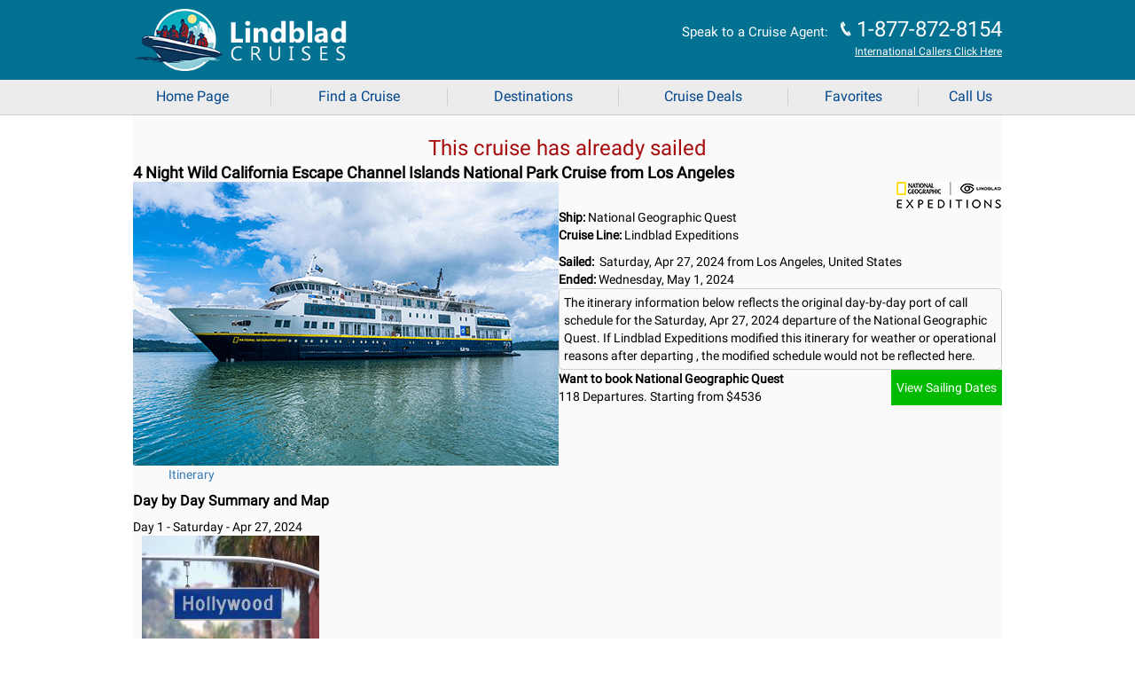

--- FILE ---
content_type: text/html; charset=UTF-8
request_url: https://www.lindbladcruises.com/itineraries/4-night-wild-california-escape-channel-islands-national-park-cruise_national-geographic-quest_4-27-2024.html
body_size: 9715
content:

<script type="text/javascript">
        function gotoPage(lURL) {
            location.href=lURL;
        }
        // define function that opens the overlay
    </script>
    <link rel = "stylesheet" type = "text/css" href = "https://www.lindbladcruises.com/css/LC_sailplan.css" />
    <link href="/common_library/css/combo-pop.css" rel="stylesheet" type="text/css" />
    <!--[if IE]><link type="text/css" href="/css/LC_sailplan_ie.css" rel="stylesheet" /><![endif]-->
    <!--<script type="text/javascript" src="/common_library/js/promoAjax.js"></script>
    <script language="javaScript" type="text/javascript" src="/common_library/js/div_magic.js"></script>-->
    <link href="/css/paxselect.css" rel="stylesheet" type="text/css">
    <!--[if IE]><link href="/css/paxselect_ie.css" rel="stylesheet" type="text/css"><![endif]-->
<style>
    #main-innerpage #page-sailplan{display: flex;flex-direction: column;gap:10px;}
    #main-innerpage #page-sailplan div#sailplan-photos{display: flex;float: unset;width:unset}
    #main-innerpage #page-sailplan div#sailplan-summary{display: flex;flex-direction: column;margin:unset}
    #main-innerpage .photo-summary{display: flex; flex-direction: row;gap:10px;margin:unset}
    #main-innerpage .photo-summary .logo{text-align:right;}
    #main-innerpage #sailplan-actions .expr-itinerary {padding: 0;font-size: 14px;}
    .button-action {display: block;color: #FFFFFF !important;font-weight: normal;text-align: center;background-color: #00BA00;border:none;max-width:191px;}
    .button-action:hover {background-color: #068D06;}
    #main-innerpage .actionbutton-container{display: flex;flex-direction: row;justify-content: space-between;gap:10px}
    .logo-container{display:flex!important;}
    div.logo-container, div.logo{overflow:visible;}
    #sailplan-tabs ul.tabs li a.current {height: 36px;}
    #sailplan-itinerary h3{font-weight: bold;margin: 10px 0!important;}
    .expr-itinerarytitle {color: #a80d0d;text-align: center;font-size: 24px;padding: 20px 0 0;}
    .port_detail table{font-size:12px;background-color:transparent}
    #sailplan-itinerary-daily img {margin:0 10px;}
    #sailplan-itinerary-map td.map img {width:95%;}
    #sailplan-summary .expr-itinerary .expr-itinerarycontainer{ border: 1px #ccc solid;-webkit-border-radius: 5px;border-radius: 5px;padding: 5px;}
    #sailplan-itinerary .port_detail{padding:10px;}
    .port_detail table td{padding-right:3px;}
    @media screen and (max-width: 830px) {
        #main-innerpage .photo-summary{flex-direction: column;}
        #main-innerpage #sailplan-photos img{width:100%;}
        #sailplan-itinerary #sailplan-itinerary-details{width:100%;}
        #sailplan-itinerary #sailplan-itinerary-map{width: 100%;margin: 10px 0;}
    }
    @media screen and (max-width: 600px) {
        #main-innerpage .actionbutton-container{flex-direction:column;}
        .actionbutton-container .button-action{margin:10px auto!important;}
    }
</style>
<!DOCTYPE html><html lang="en"><head><meta charset="utf-8"><title></title><meta name="description" CONTENT=""><meta name="keywords" CONTENT=""><meta http-equiv="Content-Type" content="text/html; charset=UTF-8"><meta name="robots" content="index, follow"><meta name="mobileOptimized" content="width"><meta name="handheldFriendly" content="true"><meta name="viewport" content="width=device-width"><meta name="apple-mobile-web-app-capable" content="yes"><meta name="apple-mobile-web-app-status-bar-style" content="black-translucent"><meta name="format-detection" content="telephone=yes"><meta name="viewport" content="width=device-width, initial-scale=1.0, minimum-scale=1, maximum-scale=1"><!-- Styles --><link href="https://maxcdn.bootstrapcdn.com/bootstrap/3.3.6/css/bootstrap.min.css" rel="stylesheet" type="text/css"><link href="/common_library/css/mobile/styles_default_min.css" rel="stylesheet"><style type="text/css">.header, .header .headers-titles,.header .headertitles-container {background-color:#037192!important;}.headers-titles, .prime-color {background-color:#037192!important;}.accent-color, .common-menu h3,.subhead-bar.deckplan-legend, .subheader-tabs-bg, .table-3column table tr th, .table-generic h3 {background-color:#037192!important;}.subheader_nav {background-color:#ececec!important;}.body {background-color:#ffffff!important;}.wrap {background-color:#fafafa!important;}.container_title {background-color:#ffffff!important;}.sections_title {background-color:#ffffff!important;}.sections {background-color:#ffffff!important;}.footer-nav, #footer-nav {background-color:#1d1d1d!important;}.filter-headerbkg {background-color:#f8e17b!important;}.filter-headerbkg::after {border-top-color:#f8e17b!important;}.search-cont {background-color:#f4efdb!important;}.top-bar .assist-contactinfo,.top-bar .back-btn, .top-bar .mob-menucontent,.top-bar .itinerary-header,.itinerary-header .itinerary-header-id,.top-bar .assist-contactinfo p, .mob-menuphone a,.menu-contactinfo span,.menu-contactinfo .menucontact-800,.menu-contactinfo .menucontact-800:visited {color:#ffffff!important;}.cruise-list .cruise-list-title {color:#ffffff!important;}.accent-color, .common-menu h3 {color:#ffffff!important;}.subheader_nav, .subheader_nav a {color:#00468c!important;}.cruise-types h2 {color:#00468c!important;}.filter-headerbkg h2 {color:#000000!important;}.wrap {color:#000000!important;}.container_title {color:#ffffff!important;}.sections_title {color:#ffffff!important;}.sections_background {color:#ffffff!important;}.price, .categories-contain1 td span {color:#b50404!important;}.common-menu ul li a span {color:#00468c!important;}.go-btn {background-color:#00ba00!important;}.go-btn:hover {background-color:#068d06!important;}.go-btn-action {background-color:#00ba00!important;}.go-btn-action:hover {background-color:#068d06!important;}.cancel, .prefs-cont .cancel {background-color:#cccccc!important;}.cancel:hover {background-color:#8a8a8a!important;}.go-btn {color:#ffffff!important;}.go-btn-action {color:#ffffff!important;}.cancel, .prefs-cont .cancel {color:#000000!important;}.home-content .common-menu ul li span:first-child{background-image:url("https://d23n7ahjfnjotp.cloudfront.net/imgs/mobile/css/gray_sprite.png")!important;}.accent-color,.common-menu h3,.headers-titles,.prime-color,.subhead-bar.deckplan-legend,.subheader-tabs-bg,.table-3column table tr th,.table-generic h3{background-color:#037192!important}.subheader{background-color:#ececec!important}.wrap{background-color:#fafafa!important}#footer-nav,.footer-nav{background-color:#1d1d1d!important}.filter-headerbkg{background-color:#f8e17b!important}.filter-headerbkg::after{border-top-color:#f8e17b!important}.search-cont{background-color:#f4efdb!important}.accent-color,.common-menu h3,.cruise-list .cruise-list-title{color:#fff!important}.cruise-types h2,.subheader{color:#00468c!important}.filter-headerbkg h2,.wrap{color:#000!important}.categories-contain1 td span,.price{color:#b50404!important}.common-menu ul li a span,.menu ul li a{color:#00468c!important}.null{background-color:#00ba00!important}.go-btn:hover{background-color:#068d06!important}.go-btn-action{background-color:#00ba00!important}.go-btn-action:hover{background-color:#068d06!important}.cancel,.prefs-cont .cancel{background-color:#ccc!important}.cancel:hover{background-color:#8a8a8a!important}.go-btn,.go-btn-action{color:#fff!important}.cancel,.prefs-cont .cancel{color:#000!important}.home-content .common-menu ul li span:first-child{background-image:url(https://d23n7ahjfnjotp.cloudfront.net/imgs/mobile/css/lindblad_sprite.png)!important}#a{background-position:0 -612px!important}#b{background-position:0 -808px}#c{background-position:0 -88px}#d{background-position:0 -832px}#g{background-position:0 -859px}#h{background-position:0 -280px}#i{background-position:0 -883px}#j{background-position:0 -907px}#k{background-position:0 -931px}#l{background-position:0 -955px}#m{background-position:0 -979px}.background-color {background-color:#FAFAFA!important;}.border-color {border-color:1px #037192 solid!important;}.masthead-phone-color {color:#037192!important;}.body-text-color {color:#333332!important;}</style><link href="/common_library/css/mobile/css_symbol_signs.css" rel="stylesheet"><script src="https://ajax.googleapis.com/ajax/libs/jquery/2.2.2/jquery.min.js" ></script><script src="/common_library/js/javascript_mobile.js" ></script><script src="/common_library/js/mobileheader.js" defer></script><!--tlm--><script>(function(a,b,c,d){a='https://tags.tiqcdn.com/utag/ice/retailcruise/prod/utag.js';b=document;c='script';d=b.createElement(c);d.src=a;d.type='text/java'+c;d.async=true;a=b.getElementsByTagName(c)[0];a.parentNode.insertBefore(d,a);})();</script><script src="/common_library/js/jquery-ui.js"></script><script src="/common_library/js/mobile-jquery-reveal.js"></script> <script src="https://maxcdn.bootstrapcdn.com/bootstrap/3.3.6/js/bootstrap.min.js"></script><link rel="stylesheet" href="//fonts.googleapis.com/css?family=Open+Sans:400,400italic,600,600italic,700,700italic"><script>  (function(i,s,o,g,r,a,m){i['GoogleAnalyticsObject']=r;i[r]=i[r]||function(){  (i[r].q=i[r].q||[]).push(arguments)},i[r].l=1*new Date();a=s.createElement(o),  m=s.getElementsByTagName(o)[0];a.async=1;a.src=g;m.parentNode.insertBefore(a,m)  })(window,document,'script','https://www.google-analytics.com/analytics.js','ga');  ga('create', 'UA-484376-18', 'auto');  ga('send', 'pageview');</script><script src="https://www.google.com/recaptcha/api.js"></script><style>.hot-deals-buttons {display: none;}h1,p.filter-title {color:#000!important;}.newsubHeader .filterheadertext {color:#0000ff;text-transform:uppercase; font-size:15px; font-weight:700;}.newsubHeader .filterheadertext:hover {text-decoration:underline;}/* .newsubHeader .filter-title {width: 41%;) *//*--fix nav--*/@media (min-width: 830px) {    .menu ul {display: table;}    .menu ul li {float: none; width: unset; display: table-cell; border-bottom: 1px #ececec solid;}    .menu ul li a {border-left: 1px #cfcfcf solid; border-right: none;}    .menu ul li:first-child a {border-left: none;}}@media (max-width: 830px) {    .menu.mobile ul.nav li a {display: block;}}.trustpilot-widget {display: none;}/*--fix nav--*/</style></head>        <body class="body"><!-----<a></a>----><!--<div class="header brand_LC">-->                <!-- FOR BOOTSTRAP OVERLAY -->        <div class="modal fade" id="gModal" role="dialog">            <div class="modal-dialog">                <!-- Modal content-->                <div class="modal-content">                    <div class="modal-header">                        <button type="button" class="close" data-bs-dismiss="modal">&times;</button>                        <h4 class="modal-title"></h4>                    </div>                    <div class="modal-body">                    </div>                    <div class="modal-footer">                        <button type="button" class="btn btn-default" data-bs-dismiss="modal">Close</button>                    </div>                </div>               </div>        </div>        <div class="modal fade" id="icrLoadingModal" role="dialog">            <div class="modal-dialog">                <div class="modal-content">                    <img class="hero" src="" alt="">                    <div class="content"></div>                    <div class="msg"></div>                </div>                     </div>        </div>        <!-- /FOR BOOTSTRAP OVERLAY --><a name="pagetop"></a>        <script>        $(document).ready(function() {            setTimeout(function() {                const defaultPhoneNumber = '1-877-872-8154'.trim();                const phoneNumber = ReadCookie('tollfreenumber_')?.trim() || defaultPhoneNumber;                if (!!phoneNumber) {                    $('#PhoneNumLink').html(phoneNumber);                    $('#PhoneNumLink').attr('href','tel:'+phoneNumber);                    $('.mob-phone-icon').attr('href','tel:'+phoneNumber);                    $('.mob-menuphone a').attr('href', 'tel:'+phoneNumber);                    $('#footer-call-us').attr('href','tel:'+phoneNumber);                    $('#contact800Mobile').html(phoneNumber);                    $('#PhoneNumLink').css('display','inline-block');                    $('#contact800').css('display','inline-block');                  }                function GATrackPhoneClick(action) {                    ga('send', {                        'hitType': 'event',                        'eventCategory': 'Phone Clicks',                        'eventAction': action,                        'eventLabel': window.location.pathname || '/index-mobile.php'                    });                }                $('.mob-menuphone a').click(function() {                    const number = $(this).attr('href')?.substring(4);                    GATrackPhoneClick(number);                });                                $('#contact800').click(function() {                    const number = $(this).text();                    GATrackPhoneClick(number);                });                $('#footer-call-us').click(function () {                    const number = $(this).attr('href')?.substring(4);                    GATrackPhoneClick(number);                });            }, 1000);        });        </script><style>        @media (min-width: 830px){            .menu.mobile{                float: left;                width: 100%;            }        }        </style><div class="accent-color headertitles-container ">            <div class="top-bar headers-titles headerstyle-inside"><a href="Javascript:doGoBack();"  class="back-btn" data-role="none"><span class="back-arrow">&#10094;</span> Back</a><div class="logo"><div class="logo-container"><span class="logo-helper"></span><a href="https://www.lindbladcruises.com/" data-role="none" target="_self"><img class="logoimg-default" src="https://d23n7ahjfnjotp.cloudfront.net/imgs/mobile/logos/lc-logo-mobile-344x100.png" width="241" height="70" alt="LindbladCruises.com" /><a href="https://www.lindbladcruises.com/" data-role="none" target="_self"><img class="logoimg-default-bookingflow" src="https://d23n7ahjfnjotp.cloudfront.net/imgs/mobile/logos/lc-logo-mobile-344x100.png" width="167" height="50" alt="LindbladCruises.com" /></a><a href="https://www.lindbladcruises.com/" data-role="none" target="_self"><img class="logoimg-mobile" src="https://d23n7ahjfnjotp.cloudfront.net/imgs/mobile/logos/lc-logo-mobile-344x100.png" width=167 height=50 alt="LindbladCruises.com" /></a><div class="assist-contactinfo">                <div class="display-refnum">@@BookingFlowReferenceNum@@</div>            </div></div></div><div class="top-bar-rightcontainer"><span class="logo-helper"></span><div class="mob-menucontaner"><div class="vl-menu"></div><div class="mob-menuphone"><a href="tel:1-877-872-8154" data-role="none">J</a></div><div class="vl-menu"></div><div class="mob-menucontent toggle-menu">&#x2630; <span class="mob-menucontent-txt">Menu</span></div></div><div class="menu-contactinfo" ><span style="font-weight:500;">Speak to a Cruise Agent: </span> <span class="desktop-phoneicon">J</span> <span class="menucontact-800" id="contact800">1-877-872-8154</span><br><span class="internationalNum"><a href="#"  data-role="none"  data-toggle="modal" data-target="#callerWindow">International Callers Click Here</a></span></div><div class="top-bar-right"><div class="toggle-menu"><div class="toggle-menu-label">Menu</div></div><a href="tel:1-877-872-8154" class="phone-icon"></a></div></div><div class="clear"></div></div></div><!--/top-bar--></div><!--/header--><div class="menu mobile subheader subheader_nav">                    <div class="menuheader accent-color">                        <div class="menu-header800">                            Call: <span id="contact800Mobile">1-877-872-8154</span><div class="closeX">&#9447;</div>                        </div>                    </div><ul class="nav"><li><a href="http://www.lindbladcruises.com/" class="getLoadingPage" target="_self">Home Page<span class="menu-arrow">&#10095;</span></a></li><li><a href="/cm/src.php" class="getLoadingPage" target="_self">Find a Cruise<span class="menu-arrow">&#10095;</span></a></li><li><a href="/cm/CruiseFinderDestination.php" class="getLoadingPage" target="_self">Destinations<span class="menu-arrow">&#10095;</span></a></li><li><a href="/cm/cruise-hotdeals-featured.php" class="getLoadingPage" target="_self">Cruise Deals<span class="menu-arrow">&#10095;</span></a></li><li><a href="https://www.lindbladcruises.com/cm/favorites.php" class="getLoadingPage" target="_self">Favorites <span class='FavCountSpanNonIndex'></span><span class="menu-arrow">&#10095;</span></a></li><li><a href="tel:1-877-872-8154">Call Us<span class="menu-arrow"></span></a></li><li id="logoutLI" style="display: none;"> <a href="javascript:void(0);" onclick="signOut();LogOutFromWMPH('http://www.lindbladcruises.com/itineraries/4-night-wild-california-escape-channel-islands-national-park-cruise_national-geographic-quest_4-27-2024.html');"> Sign Out </a> </li>                </ul>                                <div class="value-submenu">                    <ul>                           <li>Cruise Line Direct Pricing</li>                         <li>No Booking Fees</li>                        <li>Best Value Guarantee!</li>                    </ul>                              </div>                </div><style>.nav li{width:20%;}</style><div class="newsubHeader sections_title"></div><div class="setTimerPayment" style="display:none;">Holding this room for <span class="thecuurentTime_paymentpg"></span> <span class="extendTimeTxtPayment">(Extend Time)</span></div><!-- Begin Body Container --><!-----<a></a>----><div class="wrap">
    <div id="main-innerpage">
        <div id="page-sailplan">
            <div class="expr-itinerarytitle">This cruise has already sailed</div>
            <h1>4 Night Wild California Escape   Channel Islands National Park Cruise from Los Angeles</h1>
        
            <div class='photo-summary'>
                <!-- PHOTOS -->
                <div id="sailplan-photos" class="itinerarySailed">
                    <img src="https://d23n7ahjfnjotp.cloudfront.net/imgs/iphone/ships/new/576_lg.png">
                </div>

                <!-- SUMMARY -->
                <div id="sailplan-summary">
                    <div class="logo"><img alt="Lindblad Expeditions : National Geographic Quest" src="https://d23n7ahjfnjotp.cloudfront.net/imgs/client/logos/120w/new/56_120.gif"></div>
                    <div class="ship"><b>Ship:</b>&nbsp;National Geographic Quest</div>
                    <div class="line" style="padding-bottom: 10px;"><b>Cruise Line:</b>&nbsp;Lindblad Expeditions</div>
                    <div class="date">
                        <b>Sailed:</b> &nbsp;Saturday, Apr 27, 2024 from&nbsp;Los Angeles, United States
                    </div>
                    <div class="date">
                        <b>Ended:</b>&nbsp;Wednesday, May 1, 2024
                    </div>
        
                    <div class="expr-itinerary">
                        <div class='expr-itinerarycontainer'>The itinerary information below reflects the original day-by-day port of call schedule for the Saturday, Apr 27, 2024
                        departure of the National Geographic Quest.  If Lindblad Expeditions modified this itinerary for weather or operational reasons after departing
                        , the modified schedule would not be reflected here.
                        </div>
                    </div>
        
                    <div id="sailplan-actions" class="actionbutton-container">
                        <div class="expr-itinerary"><strong>Want to book National Geographic Quest</strong><br>
                            118 Departures.  Starting from $4536
                        </div>    
                        <button class="button-action book" style="float: right; margin: 0 0 0 20px;" onclick="gotoPage('')">View Sailing Dates</button>      
                    </div>
                </div>
            </div>
        </div>
    </div>
    <!-- SAILPLAN CONTENT SUPPLEMENT -->
    <div id="sailplan-tabs">
        <!-- the tabs -->
        <ul class="tabs">
            <li><a href="#" onclick="" class="current">Itinerary</a></li>
        </ul>
        <!-- TAB "PANES" AKA CONTENT -->
        <!--<div class="panes"></div>-->
    <!-- ITINERARY -->
    <div class="price-container">
        <div class="category-selection">
           <div id="sailplan-itinerary"><h3>Day by Day Summary and Map</h3><div id="sailplan-itinerary-details"><div id="sailplan-itinerary-daily"><!-- DAY -->

                        <div class="day">Day 1 - Saturday - Apr 27, 2024</div>

                        <!-- DETAILS -->

                        <div class="port">

                        <!-- PORT IMG -->
<img alt="Los Angeles, United States" src="https://d23n7ahjfnjotp.cloudfront.net/imgs/6/port_338_la1_51842374_200x150.jpg">
<!-- PORT OF CALL -->

                        <div class="port_detail">

                        <table cellpadding="0" cellspacing="0">

                        <tr>

                        <td class="port_name">Los Angeles, United States &nbsp;</td>

                        <td class="arrive">&nbsp;</td>

                        <td class="depart">&nbsp;</td>

                        </tr>
</table>
<div class="day_detail">Arrive in Los Angeles, or toss your bag in your car if you live there, and head to the Port of Los Angeles in the afternoon to be welcomed aboard National Geographic Sea Lion. Familiarize yourself with the ship, stow your stuff, and take in the sights on the ship's deck. We'll embark in the early evening-for a short exhale presentation on mindfulness, cocktails, and a sunset cruise (aka golden hour for photographers). (D)</div>
</div><div class="clear-both"></div></div>
<!-- DAY -->

                        <div class="day">Day 2 - Sunday - Apr 28, 2024</div>

                        <!-- DETAILS -->

                        <div class="port">

                        <!-- PORT IMG -->
<img alt="East Anacapa Island, United States" src="https://d23n7ahjfnjotp.cloudfront.net/imgs/6/port_7116_1280x960-shutterstock_104497055_200x150.jpg">
<!-- PORT OF CALL -->

                        <div class="port_detail">

                        <table cellpadding="0" cellspacing="0">

                        <tr>

                        <td class="port_name">East Anacapa Island, United States &nbsp;</td>

                        <td class="arrive">&nbsp;</td>

                        <td class="depart">&nbsp;</td>

                        </tr>
</table>
<table cellpadding="0" cellspacing="0">
<tr id="tr2">

                        <td class="port_name">Santa Cruz Island, California, United States &nbsp;</td>

                        <td class="arrive">&nbsp;</td>

                        <td class="depart">&nbsp;</td>

                        </tr>
</table>
<div class="day_detail">Wake to the ship at anchor off the rocky outcropping of East Anacapa Island. Join your fitness instructor on the sundeck for morning yoga before heeding the call of the breakfast buffet. After breakfast, join naturalists aboard the Zodiacs to go ashore on East Anacapa. The goal is the Anacapa Lighthouse, built in 1932, the last major light station to be built on the West Coast. Soak in the views from Inspiration Point or, for a more relaxing option, explore Arch Rock via Zodiac. (B,L,D)</div>
</div><div class="clear-both"></div></div>
<!-- DAY -->

                        <div class="day">Day 3 - Monday - Apr 29, 2024</div>

                        <!-- DETAILS -->

                        <div class="port">

                        <!-- PORT IMG -->
<img alt="Santa Rosa Island, California, United States" src="https://d23n7ahjfnjotp.cloudfront.net/imgs/6/port_5757_1280x960-shutterstock_783569674_200x150.jpg">
<!-- PORT OF CALL -->

                        <div class="port_detail">

                        <table cellpadding="0" cellspacing="0">

                        <tr>

                        <td class="port_name">Santa Rosa Island, California, United States &nbsp;</td>

                        <td class="arrive">&nbsp;</td>

                        <td class="depart">&nbsp;</td>

                        </tr>
</table>
<div class="day_detail">Kick-start your morning with a stretch class before breakfast. Weather permitting, go kayaking, hike one of the many trails, or simply relax ashore. With luck, we may catch a glimpse-or photo-of the elusive fox species endemic to the island. Join the naturalists for a more strenuous hike out to the base of the Torrey Pines State Natural Reserve, which contains what is considered one of the world's rarest pines and is one of only two naturally occurring groves in the world. End the day with a sunset cocktail party. (B,L,D)</div>
</div><div class="clear-both"></div></div>
<!-- DAY -->

                        <div class="day">Day 4 - Tuesday - Apr 30, 2024</div>

                        <!-- DETAILS -->

                        <div class="port">

                        <!-- PORT IMG -->
<img alt="Santa Catalina Island, California, United States" src="https://d23n7ahjfnjotp.cloudfront.net/imgs/6/port_5700_1280x960-santa-catalina-island-ca-ss1718055964_200x150.jpg">
<!-- PORT OF CALL -->

                        <div class="port_detail">

                        <table cellpadding="0" cellspacing="0">

                        <tr>

                        <td class="port_name">Santa Catalina Island, California, United States &nbsp;</td>

                        <td class="arrive">&nbsp;</td>

                        <td class="depart">&nbsp;</td>

                        </tr>
</table>
<div class="day_detail">Spend the day discovering the colorful history and natural wonders of Catalina Island. Once a haunt of smugglers and gold-diggers, the island was transformed into a resort destination by chewing gum tycoon William Wrigley, Jr. in the 1920s. Some 50 years later, William's heirs, Philip K. Wrigley and Dorothy Wrigley Offield, established the Catalina Island Conservancy, protecting nearly 90 percent of the island. After a morning workout on deck followed by breakfast, meet a conservancy member to learn about their work on the island before heading out on the trail for spectacular views of the coastline and the Catalina backcountry. With luck, catch a glimpse of the elusive bison herd that have resided on Catalina Island since 1924. Head for the water to kayak or stand-up paddleboard. Return to the ship for a farewell dinner and a last evening at sea under the stars. (B,L,D)</div>
</div><div class="clear-both"></div></div>
<!-- DAY -->

                        <div class="day">Day 5 - Wednesday - May 1, 2024</div>

                        <!-- DETAILS -->

                        <div class="port">

                        <!-- PORT IMG -->
<img alt="Los Angeles, United States" src="https://d23n7ahjfnjotp.cloudfront.net/imgs/6/port_338_la1_51842374_200x150.jpg">
<!-- PORT OF CALL -->

                        <div class="port_detail">

                        <table cellpadding="0" cellspacing="0">

                        <tr>

                        <td class="port_name">Los Angeles, United States &nbsp;</td>

                        <td class="arrive">&nbsp;</td>

                        <td class="depart">&nbsp;</td>

                        </tr>
</table>
<div class="day_detail">Awake dockside in the bustling Port of Los Angeles (early risers can catch the action in one of the world's largest ports). Enjoy a final breakfast onboard before disembarking and either transferring to the airport or heading to your car or Uber-refreshed by your getaway-to the clang and clamor of contemporary life.</div>
</div><div class="clear-both"></div></div>
</div></div>
            <div class="clear-both"></div>
            </div>
        </div>
    </div>
 </div></div></div></div></div>            <style>            .pagetop-icon{float: right;display: block;margin: 10px 0;}            .priceterms-policy{float: left;text-align: right;}            .priceterms-policy .terms-arrivia{font-weight:bold;font-style: italic;}            </style>                        <div id="footer-main-desktop" class="footer-nav">            <div class="footer-contain">            <span class="footer-main-deskLeft">Fla. Seller of Travel Reg. No. ST4249<br>            CST No. 2100614-50</span>            <span class="footer-main-deskRight">                        <div class="priceterms-policy">            <a href="#" data-role="none" data-bs-toggle="modal" data-bs-target="#pricingterms">Pricing Terms and Conditions</a> / <a href="/about/privacypolicy.html">Privacy Policy</a><br>            Copyright 2004 - <script>var date=new Date,yy=date.getYear();year=1e3>yy?yy+1900:yy,document.write(year);</script>, LindbladCruises.com / <strong class="terms-arrivia">arrivia</strong>                        <!--&#169; 2016 - <script>var date=new Date,yy=date.getYear();year=1e3>yy?yy+1900:yy,document.write(year);</script> <strong class="terms-arrivia">arrivia</strong>. All Rights Reserved.-->            </div>                        <a href="#pagetop" title="Back to Top." class="pagetop-icon"><span class="totop-icon"></span></a>            </span>                        </div>            </div><div id="footer-main"><script src="//widget.trustpilot.com/bootstrap/v5/tp.widget.bootstrap.min.js" async></script><div id="footer-page">    <div id="footer-page-nav-xs"><a href="javascript:history.go(-1)" data-ajax="false">Back</a> | <a href="#top" data-ajax="false">Top</a> | <a href="#" data-ajax="false" data-bs-toggle="modal" data-bs-target="#pricingterms">Pricing Terms</a> | <a href="/about/privacypolicy.html" data-ajax="false">Privacy Policy</a>    <p class="footer-sot"><!--Fla. Seller of Travel Reg. No.    ST35780<br>California Seller of Travel #: 2100614-50<br>Copyright (c) 2015-2017    WMPH Vacations Inc. All Rights Reserved.</p>-->    </div>    <div id="footer-page-nav"><a href="javascript:history.go(-1)" data-ajax="false">Go Back</a> | <a href="#top" data-ajax="false">Return To The Top</a></div></div><div class="bevel-top"></div><div class="bevel-mid"></div><div id="footer-nav-temp"><a href="https://www.lindbladcruises.com/" id="footer-home">Home</a><a href="https://www.lindbladcruises.com/cm/cruiseFinder.php" id="footer-search">Search</a><a href="https://www.lindbladcruises.com/cm/cruise-hotdeals-featured.php" id="footer-hot-deals">Hot Deals</a><a href="https://www.lindbladcruises.com/cm/favorites.php" id="footer-favorites">Favorites<span class='footerFavCount footerFavCountEmpty'></span></a><a href="tel:1-877-872-8154" id="footer-call-us">Call Us</a></div></div><div id="callerWindow" class="modal fade" role="dialog">        <div class="modal-dialog">        <div class="modal-content">        <div class="modal-header">        <h2>International Callers</h2>        <button type="button" class="close" data-dismiss="modal">&times;</button>        </div>        <div class="modal-body">        <p>WMPH Vacations is located in Delray Beach, Florida. You may book online or contact us directly. Our business hours and toll-free phone numbers from the following countries are listed below:</p>                <div class="contact-info">        <h2>Australia - Sydney</h2>        <div>        <span class="flags au"></span>        <div class="contact-detail"><ul><li>Freecall: <span class="inter-telnum">1800 251 657</span></li><li>Monday through Thursday, Midnight to 1 PM</li><li>Friday, Midnight to 11 AM</li><li>Saturday and Sunday, 1 AM to 11 AM</li></ul></div>        </div>        </div>        <div class="contact-info">        <h2>United Kingdom - BST</h2>        <div>        <span class="flags uk"></span>        <div class="contact-detail"><ul><li>Freecall: <span class="inter-telnum">0800 680 0422</span></li><li>Monday through Thursday, 1 PM to 2 AM</li><li>Friday, 1 PM to Midnight</li><li>Saturday and Sunday, 2 PM to Midnight</li></ul></div>        </div>        </div>        <div class="contact-info">        <h2>All Other Countries</h2>        <div>        <span class="flags" style="background: none"></span>        <div class="contact-detail"><ul><li>Call: <span class="inter-telnum">00-1-561-900-1843</span></li><li>Monday through Thursday, 8 AM to 9 PM</li><li>Friday, 8 AM to 7 PM</li><li>Saturday and Sunday, 9 AM to 7 PM</li><li>Eastern Time (Florida)</li></ul></div>        </div>        </div>                <p>Please note that all prices on our website are in US dollars, and travel purchases must be completed with a major credit card.Unless you are considering one of our custom cruise itineraries, certain cruise lines prohibit US-based travel agencies from selling to non-US residents.</p>        <p>All passengers regardless of their home country, citizenship or country of residency are responsible for obtaining the proper documentation for travel. This includes passports and visas for any country they may visit during their trip.</p>        </div>        <div class="modal-footer">        <button type="button" class="btn btn-default" data-dismiss="modal">Close</button>        </div>        </div>        </div>        </div>        <div id="pricingterms" class="modal fade" role="dialog" tabindex="-1" aria-hidden="true">        <div class="modal-dialog">        <div class="modal-content">        <div class="modal-header">        <h2>Pricing Terms and Conditions</h4>        <button type="button" class="close" data-bs-dismiss="modal">&times;</button>        </div>        <div class="modal-body">        <!-- docid: 100061 - Pricing Terms and Conditions --><!-- also used in 47431, 47438 -->Unless otherwise indicated above, all cruise rates are per person, double occupancy, cruise-only without airfare, do not include government taxes and fees and quoted in in U.S. dollars. Ponant Cruises rates are based on foreign currencies that are converted to USD based on today's exchange rates.  Rates are subject to availability, can vary by ship and sailing date, and for new bookings only.  Fares are capacity controlled, and subject to change without notice. Port charges are included. Prices do not include additional service charges; Travel Insurance; and applicable government taxes & fees unless otherwise specified in the offer. Surcharges and fees implemented by a travel supplier, even after the reservation is made, will be the sole responsibility of each traveler and is due and payable in full prior to departure.  Certain promotions which may include amenities like shipboard credits, pre-paid gratuities, drink packages or other packages may be available by category, room type or fare code and may not be combinable with other promotions.  For any questions, please consult one of our cruise specialists for applicability and verification.  All prices, inclusions & promotions listed on the web-site are current at the time they we published and are subject to change without advance notice. Arrivia, Inc., its subsidiaries, and partners are not responsible for last minute changes to price or itinerary by cruise lines, or for any errors or omissions in the content of this website.<p style="margin:0 !important;font-size:10px;color:#ccc">[docid:100061]</p>        </div>        <div class="modal-footer">        <button type="button" class="btn btn-default" data-bs-dismiss="modal">Close</button>        </div>        </div>        </div>        </div>                 <div class="modal fade" id="modal-fullscreen">            <div class="modal-dialog modal-fullscreen">                <div class="modal-content"></div>            </div>        </div> <script type="text/javascript" src="/_Incapsula_Resource?SWJIYLWA=719d34d31c8e3a6e6fffd425f7e032f3&ns=2&cb=559909135" async></script></body></html><div id="bootstrapContainer" class="modal fade in" role="dialog" style="display: none;">    <div class="modal-dialog">    <!-- Modal content-->    <div class="modal-content">    <div class="modal-header">    <span class="modal-title"></span>    <button type="button" class="close" data-bs-dismiss="modal">X</button></div>    <div class="modal-body">    <div class="loading-txt">Loading...</div>    <div class="loading"></div>    </div>    <div class="modal-footer">    <button type="button" class="btn btn-default" data-bs-dismiss="modal">Close</button>    </div>    </div>    </div>    </div><div id="bootstrapContainerNoFooter" class="modal fade" role="dialog" style="display: none;">    <div class="modal-dialog">    <!-- Modal content-->    <div class="modal-content">    <div class="modal-header">    <span class="modal-title"></span>    <button type="button" class="close" data-bs-dismiss="modal">X</button></div>    <div class="modal-body">    <div class="loading-txt">Loading...</div>    <div class="loading"></div>    </div>    <!--<div class="modal-footer">    <button type="button" class="btn btn-default" data-bs-dismiss="modal">Close</button>    </div>  -->    </div>    </div>    </div><div class="modal fade" id="bootstrapIFrameContainer" role="dialog">    <div class="modal-dialog">    <div class="modal-content">    <div class="modal-header">    <button type="button" class="close" data-bs-dismiss="modal">x</button>    <h2 class="iFrameTitle"></h2>    </div>    <div class="modal-body"></div>    <div class="modal-footer"><button type="button" class="btn btn-default" data-bs-dismiss="modal">Close</button></div>    </div>    </div>    </div><div id="bootstrapCabinImage" class="modal fade"  role="dialog" style="display:none;">    <div class="modal-dialog">    <div class="modal-content">    <div class="modal-header">    <span class="modal-title"></span>    <button type="button" class="close" data-bs-dismiss="modal">Close X</button>    </div>    <div class="modal-body">    </div>    <div class="modal-footer">    <button type="button" class="btn btn-default" data-bs-dismiss="modal">Close X</button>    <button type="button" class="btn-deckselect">Select</button>    </div>    </div>    </div>    </div>

--- FILE ---
content_type: text/javascript; charset=utf-8
request_url: https://www.lindbladcruises.com/common_library/js/mobile-jquery-reveal.js
body_size: 5552
content:
/** -- Remove Loading Window -- **/
//$(window).scrollTop(0);
//$('body').unbind('touchmove')
var remove_progess = document.getElementsByClassName("progress-container");
if (remove_progess) {
    $(".progress-container").fadeOut(1, function () {
        $(remove_progess).remove();
    });
}
var loading_a = document.getElementsByClassName("loading-icon");
var loading_b = document.getElementsByClassName("loading-text");
var loading_c = document.getElementsByClassName("display_overlay");

if (loading_a || loading_b || loading_c) {
    $(loading_a).remove();
    $(loading_b).remove();
    $(loading_c).remove();
}
/** -- End Remove Loading Window -- **/

$(document).ready(function () {

    $('#emailrates').click(function () {
        if ($('#emailrates').is(':checked')) {
            $('.emailRatesInput').show();
        } else {
            $('.emailRatesInput').hide();
        }
    });
    /** Blinking element for map detail **/
    setInterval(function () {
        blink()
    }, 1000);

    function blink() {
        $(".blinkicon").fadeTo(100, 0.1).fadeTo(1000, 1.0);
    }

    $(window).scroll(function (event) {
        var scroll = $(window).scrollTop();
        if (scroll > 91) {
            /*$(".search-results").css({"margin-top":"-22px","z-index":"1"}).addClass("fixed-elements");
            $(".subheader-search").css({"margin-top":"-57px","z-index":"1"}).addClass("fixed-elements");
            $(".search-results .change-filters").css("padding-bottom","5px"); 
            $(".search-filter").slideUp("slow");  
            $(".menu").slideUp("slow");*/
        } else {
            /*$(".search-results").css({"margin-top":"0"}).removeClass("fixed-elements");
            $(".subheader").css({"margin-top":"0"}).removeClass("fixed-elements");
            $(".search-results .change-filters").css("padding-bottom","20px"); */
        }
    });

    /** Controls Add Favorites and Remove Favorites function **/
    $(".remove_favorites").click(function () {
        $(".heart-icon").css("background-color", "#ccc");
        $("#favorites-txt").html("Add to Favorites")
    });
    $(".add_favorites").click(function () {
        $(".heart-icon").css("background-color", "red");
        $("#favorites-txt").html("Remove Favorite")
    });
    /** Controls Add Favorites and Remove Favorites function **/

    $("#military").click(function () {
        if ($('#military').is(':checked')) {
            $(".military-thankyou").show();
        } else {
            $(".military-thankyou").hide();
        }
    });

    $("#police").click(function () {
        if ($('#police').is(':checked')) {
            $(".police-thankyou").show();
        } else {
            $(".police-thankyou").hide();
        }
    });

    $("#fire").click(function () {
        if ($('#fire').is(':checked')) {
            $(".fire-thankyou").show();
        } else {
            $(".fire-thankyou").hide();
        }
    });


    /** Toggles Past Guest Checkbox **/
    $('#pastguest').click(function () {
        $(".pastguestNameInput").toggle(this.checked);
    });

    $('#showMore').toggle(
        function () {
            $(this).html('<a href="#">After</a>');
        },
        function () {
            $(this).html('<a href="#">Before</a>');
        });


    $(".display_overlay,.loading-icon").click(function () {
        $(".display_overlay").remove();
        $(".loading-icon").remove();
        $(".loading-text").remove();
    });

    $(".wrap a,form").attr('data-ajax', false);

    $('.yellowbox-container').click(function () {
        $('.text-expandcontent-hide').toggleClass("text-expandcontent-show");
        $('#text-expandplus').toggleClass("text-expandplus");
        $('#text-expandplus').toggleClass("text-expandminus");
    });

    $('.slide_trigger').click(function () {
        $('.slide_content_hide').slideToggle(".slide_content_show");
        $('.slide_trigger').html($('.slide_trigger').html() == "( + ) Expand Details" ? "( - ) Hide Details" : "( + ) Expand Details");
    });

    $('.additional-rates-link').click(function () {
        $(this).find('.up-arrow').toggleClass("up-arrow-rotate");
        $(this).siblings('.additional-rates-content').slideToggle();


        $(this).find('.sometext').html($(this).find('.sometext').html().indexOf("Show") > -1 ? "Hide Other Rates" : "Show Other Rates for this Room");
        /*$(this).html($(this).html().indexOf("Show") > -1 ? "Hide Other Rates (<strong>&#65514;</strong>)" : "Show Other Rates for this Room (<strong>&#xffec;</strong>)"); */
    });


    /*$(function() {  
    $( ".display_content" ).dialog({
    resizable: false,
    autoOpen: false,
    position: { my: "center bottom-50", at: "center", of: window },
    show: {
    //effect: "blind",
    duration: 10
    },
    hide: {
    //effect: "explode",
    duration: 10
    }
    });
    $( ".display_trigger" ).click(function() {
    $( ".display_content" ).dialog( "open" );
    $( "body" ).append("<div class='display_overlay' style='z-index:1;opacity: 0.5;'></div>" );
    });
    $( ".display_close,.image-logo" ).click(function() {
    $( ".display_overlay" ).remove();
    $( ".display_content" ).dialog( "close" );
    });
    $(document).on("click",".display_overlay",function(){
    $( ".display_overlay" ).remove();
    $( ".display_content" ).dialog( "close" );
    });  
    }); */

    $(function () {
        $(".display_trigger2").click(function () {
            var curr_window = $(this).attr("title");
            $("#" + curr_window).dialog({
                maxWidth: 500,
                resizable: false,
                autoOpen: false,
                position: {my: "center bottom-10", at: "center", of: window},
                show: {
                    //effect: "blind",
                    duration: 10,
                },
                hide: {
                    //effect: "explode",
                    duration: 10
                }
            });

            $("#" + curr_window).dialog("open");
            $("body").append("<div class='display_overlay' style='z-index:1;opacity: 0.5;'></div>");

            $(document).on("click", ".display_overlay, #" + curr_window, function () {
                $(".display_overlay").remove();
                $("#" + curr_window).dialog("close");
            });
        });
    });

    $('#strNonUS').click(function () {
        if ($(this).is(':checked')) {
            $("#countryBox").show();
            $("#AirportGateway").hide(); // Not allow International users to select the flights Bug#6865
            $("#us_residency").val("");
            $("#residence").val("ZZ");
            $("#stateBox").hide();
        } else {
            $("#countryBox").hide();
            $("#AirportGateway").show(); // Not allow International users to select the flights Bug#6865
            $("#us_residency").val("US");
            $('#residence').val("DEFAULT");
            $("#stateBox").show();
            $("#provinceBox").hide();
        }
    });

    $('#strAirFare').click(function () {
        if ($(this).is(':checked')) {
            $('#cruise_departure_city').val("");
            $('.cruise_departure_city').show();
            $('.cruise_departure_city_title').show();
        } else {
            $('#cruise_departure_city').val("C/O");
            $("#cruise_air").val("false");
            $('.cruise_departure_city').hide();
            $('.cruise_departure_city_title').hide();
        }
    });
    $('#cruise_departure_city').click(function () {
        //$( "#strAirFare" ).prop( "checked", false );
        var optionName = $('#cruise_departure_city').find(":selected").val();
        if (optionName == "C/O") {
            $("#strAirFare").prop("checked", true);
            $("#cruise_air").val("false");
        }

    });

    $('.pads-lr').click(function () {
        $('#collapse1').slideToggle('fast');
        $(this).find('.up-arrow').toggleClass("up-arrow-rotate");
        $('.summary-content-tab').html($('.summary-content-tab').html() == "Tap to Show Cruise Summary" ? "Tap to Hide Cruise Summary" : "Tap to Show Cruise Summary");
    });
    $('.terms-cond-link').click(function () {
        $('#collapse2').toggleClass("collapse2-show");
    });

    /** Show/Hide Available Cabin Types **/
    $(function () {
        $('.room-type-buttons-new .roomtype-tabs').click(function () {
            $('.termsonditions-container').show();
            $('.msg-selectroom').hide();
            if ($(this).hasClass("hilight-tabs")) {
                $('.tabs-category').show();
                $('.room-type-buttons-new div').removeClass("hilight-tabs");
                //$('html, body').animate({scrollTop: $("body").offset().top}, 800);

                $(".tabs-category h1").hide();
                $(".allcats-title").show();
            } else {
                $('.room-type-buttons-new div').removeClass("hilight-tabs");
                $('.tabs-category').hide();
                $(".allcats-title").hide();
                $(".tabs-category h1").show();
                var urlTarget = $("a", this).attr('href');
                var currentTabClass = urlTarget.replace("#", ".");
                $(currentTabClass).fadeIn("slow");
                var live_tab = $("a", this).parent("div").index() + 1;
                $('.room-type-buttons-new div:nth-child(' + live_tab + ')').addClass("hilight-tabs");

                //$('html, body').animate({scrollTop: $(".blue-bar").offset().top}, 10);
                //$('html, body').animate({scrollTop: $("#table-confirmation").offset().top - 10}, 10);
            }
        });
    });
    /** End Show/Hide Available Cabin Types **/

    /** Control Form Reason for Travel **/
    jQuery(function ($) {
        $('.select-reasontravel input[type="checkbox"]').click(function () {
            $('.select-reasontravel input[type=checkbox]').each(function () {
                if ($(this).is(':checked')) {
                    $(this).prop('checked', false).checkboxradio('refresh');
                }
            });
            $(this).prop('checked', true).checkboxradio('refresh');
            document.ReasonForTravelForm.submit();
        });
    });

    /** Control Form Reason for Travel **/

    //** THIS JAVASCRIPT CODE HANDLES ANCHOR TAG LINKS **//  
    function getUrlParameter(sParam) {
        var sPageURL = window.location.search.substring(1);
        var sURLVariables = sPageURL.split('&');
        for (var i = 0; i < sURLVariables.length; i++) {
            var sParameterName = sURLVariables[i].split('=');
            if (sParameterName[0] == sParam) {
                return sParameterName[1];
            }
        }
    }

    var target = getUrlParameter('target');
    if (target) {
        $('html, body').animate({
            scrollTop: $("." + target).offset().top
        }, 800);
    }
    //** THIS JAVASCRIPT CODE HANDLES ANCHOR TAG LINKS **//

    /** Controls CC input on mobile payment page **/
    $(".custom-input-ccnum").keyup(function () {
        var e = $(".custom-input-ccnum");
        if (isNaN(e.val())) {
            e.val(e.val().match(/[0-9]*/));
        }
    });
    /** Controls CC input on mobile payment page **/

});

//** THIS ANCHOR TAG INITIATED BY CLICK EVENT**//
function objToTarget(obj) {
    $('html, body').animate({
        scrollTop: $("#" + obj).offset().top
    }, 800);
}

function objToTargetFast(obj) {
    $('html, body').animate({
        scrollTop: $(obj).offset().top
    }, 400);
}

function objToTargetHeader(obj) {
    $('html, body').animate({
        scrollTop: $(obj).offset().top - 10
    }, 1);
}

//** THIS ANCHOR TAG INITIATED BY CLICK EVENT**//

function displayOverlay(oParam) {


    // Look for JS conflict

    if (typeof $j === "undefined") {

        if (oParam == "share_form") {

            $("#strFriendEmailShareThisCruise").val("");
            $("#strEmailFirstNameShareThisCruise").val("");
            $("#strEmailLastNameShareThisCruise").val("");
            $("#strYourEmailShareThisCruise").val("");
            $("#strYourMessageShareThisCruise").val("");

            $("#sConf").hide();
            $("#sForm").show();

        }

        var docSize;
        var objTitle = oParam;
        var dialogTitle = $("." + oParam).attr("data-title");

        /** -- THIS INITIALIZES THE DIALOG WINDOW -- **/
        $("." + objTitle).dialog({autoOpen: false});
        /** -- THIS INITIALIZES THE DIALOG WINDOW -- **/

        /*if ($("." + oParam).is('[data-size]')) {
        docSize = $("." + oParam).attr("data-size");
        }else{
        docSize = 300;
        }*/
        ($("." + oParam).is('[data-size]') ? docSize = $("." + oParam).attr("data-size") : docSize = 300);

        $("#" + objTitle).dialog({
            maxWidth: 500,
            maxHeight: 1100,
            width: docSize,
            resizable: false,
            autoOpen: false,
            title: dialogTitle,
            //position: { my: "center bottom+10", at: "center", of: window},
            position: {my: "top", at: "top+10", of: window},
            //position: { my: "center", at: "center", of: window},
            collision: "none",
            show: {
                //effect: "blind",
                duration: 10,

            },
            hide: {
                //effect: "explode",
                duration: 10
            }
        });

        //$('body').css({'overflow':'hidden'});
        //document.body.addEventListener('touchstart', function(e){ e.preventDefault(); });


        $("#" + objTitle).dialog("open");
        $("body").append("<div class='display_overlay' style='z-index:1;opacity: 0.5;'></div>");
        $(".ui-dialog-title").append("<span class=\"display_close\">X</span>");
        $(".ui-dialog-title").css({"text-transform": "capitalize", "margin": "0 auto"});

        if (objTitle == "Refresh-Availability") {
            $(document).on("click", ".display_overlay, #" + objTitle, function () {
                $(".display_overlay").remove();
                //$( "#" + objTitle ).dialog( "close" );
                $(".ui-dialog-content").dialog().dialog("close");
                //$('body').css('overflow','scroll');
                // document.ontouchstart = function(e){ return true; }
            });
        } else {
            $(document).on("click", ".display_overlay,.display_close,.submit_close", function () {
                $(".display_overlay").remove();
                //$( "#" + objTitle ).dialog( "close" );
                $(".ui-dialog-content").dialog().dialog("close");
                //$('body').css('overflow','scroll');
                // document.ontouchstart = function(e){ return true; }
            });
        }


    } else {

        if (oParam == "share_form") {

            $j("#strFriendEmailShareThisCruise").val("");
            $j("#strEmailFirstNameShareThisCruise").val("");
            $j("#strEmailLastNameShareThisCruise").val("");
            $j("#strYourEmailShareThisCruise").val("");
            $j("#strYourMessageShareThisCruise").val("");

            $j("#sConf").hide();
            $j("#sForm").show();

        }

        var docSize;
        var objTitle = oParam;
        var dialogTitle = $j("." + oParam).attr("data-title");

        /** -- THIS INITIALIZES THE DIALOG WINDOW -- **/
        $j("." + objTitle).dialog({autoOpen: false});
        /** -- THIS INITIALIZES THE DIALOG WINDOW -- **/

        /*if ($("." + oParam).is('[data-size]')) {
        docSize = $("." + oParam).attr("data-size");
        }else{
        docSize = 300;
        }*/
        ($j("." + oParam).is('[data-size]') ? docSize = $j("." + oParam).attr("data-size") : docSize = 300);

        $j("#" + objTitle).dialog({
            maxWidth: 500,
            maxHeight: 1100,
            width: docSize,
            resizable: false,
            autoOpen: false,
            title: dialogTitle,
            //position: { my: "center bottom+10", at: "center", of: window},
            position: {my: "top", at: "top+10", of: window},
            //position: { my: "center", at: "center", of: window},
            collision: "none",
            show: {
                //effect: "blind",
                duration: 10,

            },
            hide: {
                //effect: "explode",
                duration: 10
            }
        });

        //$('body').css({'overflow':'hidden'});
        //document.body.addEventListener('touchstart', function(e){ e.preventDefault(); });


        $j("#" + objTitle).dialog("open");
        $j("body").append("<div class='display_overlay' style='z-index:1;opacity: 0.5;'></div>");
        $j(".ui-dialog-title").append("<span class=\"display_close\">X</span>");
        $j(".ui-dialog-title").css({"text-transform": "capitalize", "margin": "0 auto"});

        if (objTitle == "Refresh-Availability") {
            $j(document).on("click", ".display_overlay, #" + objTitle, function () {
                $j(".display_overlay").remove();
                //$( "#" + objTitle ).dialog( "close" );
                $j(".ui-dialog-content").dialog().dialog("close");
                //$('body').css('overflow','scroll');
                // document.ontouchstart = function(e){ return true; }
            });
        } else {
            $j(document).on("click", ".display_overlay,.display_close,.submit_close", function () {
                $j(".display_overlay").remove();
                //$( "#" + objTitle ).dialog( "close" );
                $j(".ui-dialog-content").dialog().dialog("close");
                //$('body').css('overflow','scroll');
                // document.ontouchstart = function(e){ return true; }
            });
        }


    }
}


/** -- FORM SUBMIT and Loading -- **/
function submitForm2(oFormObject, strLoadingLabel) {
    
    docLoading(oFormObject, strLoadingLabel);
    setTimeout(function () {
        $(oFormObject).submit();
    }, 1000);
}

/** -- END FORM SUBMIT and Loading -- **/

/** -- PAGE Loading -- **/
function submitPageLoading(oPageObject, strLoadingLabel) {
    docLoading(oPageObject, strLoadingLabel);
    setTimeout(function () {
        $(location).attr('href', oPageObject);
    }, 1000);
}

/** -- END PAGE Loading -- **/


/** -- GENERAL PAGE LOADER -- **/
function pageLoading(pg_url, strLoadingLabel) {
    loadingScreen(strLoadingLabel);
    $.ajax({
        url: pg_url,
        context: document.body
    }).done(function () {
        window.location.href = pg_url;
    })
}

/** -- END GENERAL PAGE LOADER -- **/

/** -- LOADING SCREEN -- **/
function loadingScreen(title) {
    $(window).scrollTop(0)
    var top = $(window).scrollTop();
    var remove_progess = document.getElementsByClassName("progress-container");
    if (remove_progess) {
        $(remove_progess).remove();
    }
    $("body").append("<div class=\"progress-container\"><div id=\"progressTimer\"></div><div class=\"progresstimer-content\">" + title + "</div></div>");

    $('.progress-container').prepend($('<img>', {
        id: 'theImg',
        src: 'https://d23n7ahjfnjotp.cloudfront.net/imgs/mobile/loader_ship_anim.gif'
    }))
    $(".progress-container").css({'display': 'block', 'top': top});
    $('.ui-loader').attr('style', 'display:none !important');
    $("#progressTimer").progressTimer({
        timeLimit: 30,
        onFinish: function () {
            $(".progress-container").css('display', 'none');
            $(".progresstimer-content").remove();
        }
    });
}


function preload(arrayOfImages) {
    $(arrayOfImages).each(function () {
        $('<img/>')[0].src = this;
    });
}

preload([
    'https://d23n7ahjfnjotp.cloudfront.net/imgs/mobile/loader_ship_anim.gif'
]);

/** -- END LOADING SCREEN -- **/

// GENERIC DIALOG WINDOW FOR BOOKING FLOW
function displayDialog(oParam) {
    var objTitle = $("." + oParam).attr("title");
    $("#" + objTitle).dialog({
        maxWidth: 260,
        width: 260,
        resizable: false,
        autoOpen: false,
        title: "Please Refresh Page",
        position: {my: "center bottom-10", at: "center", of: window},
        show: {
            //effect: "blind",
            duration: 10,
        },
        hide: {
            //effect: "explode",
            duration: 10
        }
    });

    $("#" + objTitle).dialog("open");
    $("body").append("<div class='dialog_overlay' style='z-index:1;opacity: 0.5;'></div>");
    $(".ui-dialog-titlebar").append("<div class='refresh-button'></div>");

    $(document).on("click", ".dialog_overlay, #" + objTitle, function () {
        //$( ".display_overlay" ).remove();
        //$( "#" + objTitle ).dialog( "close" );
    });
}

// END GENERIC DIALOG WINDOW FOR BOOKING FLOW

function docLoading(oFormObject, title) {
    //jQuery('html,body').animate({scrollTop:0},0);
    var w = ($('body').width() / 2) - 60;
    var h = $('body').height() / 2;
    var top = $(document).scrollTop() + 200;

    var title = title.replace(" ", "<br>");
    $("body").append("<div class='display_overlay' style='z-index:1;opacity: 0.3;'></div>");
    $("body").append("<div class='loading-icon' style='width:120px;height:120px;left:" + w + "px;top:" + top + "px;position:absolute;'></div>");
    $("body").append("<div class='loading-text' style='width:120px;height:120px;left:" + w + "px;top:" + top + "px;position:absolute;'>" + title + "</div>");
}

function readPhoneCookie(name) {
    var nameEQ = name + '=';
    var ca = document.cookie.split(';');
    for (var i = 0; i < ca.length; i++) {
        var c = ca[i];
        while (c.charAt(0) == ' ') c = c.substring(1, c.length);
        if (c.indexOf(nameEQ) == 0) return c.substring(nameEQ.length, c.length);
    }
    return null;
}

--- FILE ---
content_type: text/plain
request_url: https://www.google-analytics.com/j/collect?v=1&_v=j102&a=1970295918&t=pageview&_s=1&dl=https%3A%2F%2Fwww.lindbladcruises.com%2Fitineraries%2F4-night-wild-california-escape-channel-islands-national-park-cruise_national-geographic-quest_4-27-2024.html&ul=en-us%40posix&sr=1280x720&vp=1280x720&_u=IEBAAEABAAAAACAAI~&jid=1278130243&gjid=294793809&cid=1446183820.1762854522&tid=UA-484376-18&_gid=351301074.1762854522&_r=1&_slc=1&z=78718847
body_size: -452
content:
2,cG-SF449BF01B